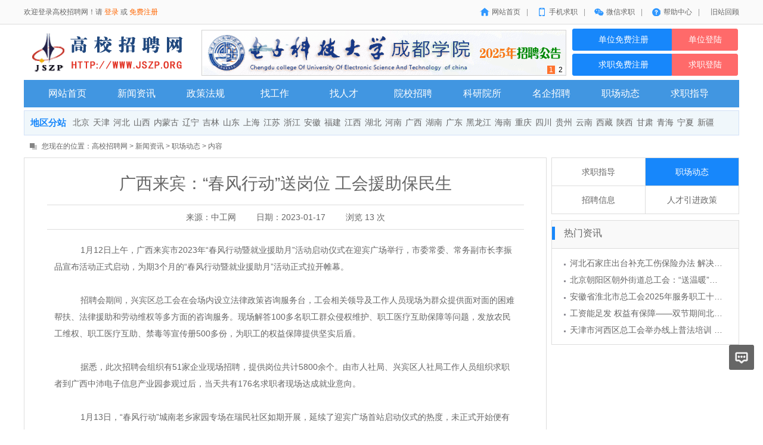

--- FILE ---
content_type: text/html; charset=utf-8
request_url: http://www.jszp.org/news/news_show/id/21886.html
body_size: 7875
content:
<!DOCTYPE html PUBLIC "-//W3C//DTD XHTML 1.0 Transitional//EN" "http://www.w3.org/TR/xhtml1/DTD/xhtml1-transitional.dtd">
<html xmlns="http://www.w3.org/1999/xhtml">
<head>
	<meta http-equiv="Content-Type" content="text/html; charset=utf-8" />
<meta http-equiv="X-UA-Compatible" content="IE=edge">
<meta name="renderer" content="webkit">
<meta name="viewport" content="width=device-width, initial-scale=1">
<title>广西来宾：“春风行动”送岗位 工会援助保民生-高校招聘网</title>
<meta name="keywords" content="广西来宾：“春风行动”送岗位 工会援助保民生"/>
<meta name="description" content="&nbsp; &nbsp; &nbsp; &nbsp; &nbsp; &nbsp;1月12日上午，广西来宾市2023年“春风行动暨就业援助月”活动启动仪式在迎宾广场举行"/>

<link rel="shortcut icon" href="/favicon.ico"/>
<script src="/index/public/js/jquery.min.js"></script>
<script src="/index/public/js/htmlspecialchars.js"></script>
<script src="https://static.geetest.com/static/tools/gt.js"></script>

<script type="text/javascript">
	var app_spell = "1";
	var qscms = {
		base : "",
		keyUrlencode:"0",
		domain : "http://www.jszp.org",
		root : "/index.php",
		companyRepeat:"1",
		regularMobile: /^13[0-9]{9}$|14[0-9]{9}$|15[0-9]{9}$|18[0-9]{9}$|17[0-9]{9}$|16[0-9]{9}$|19[0-9]{9}$/,
		district_level : "3",
		smsTatus: "1",
		captcha_open:"0",
		varify_mobile:"1",
		varify_suggest:"1",
        varify_user_login:"0",
		is_login:"0",
		default_district : "1",
		default_district_spell : "beijing"
	};
	$(function(){
		$.getJSON("/home/ajax_common/get_header_min.html",function(result){
			if(result.status == 1){
				$('#J_header').html(result.data.html);
			}
		});
	})
</script>
	<link href="/index/public/css/common.css" rel="stylesheet" type="text/css" />
	<link href="/index/public/css/news.css" rel="stylesheet" type="text/css" />
	<link href="/index/public/css/index.css?v=1768851666" rel="stylesheet" type="text/css" />
	<link href="/index/public/css/news_area.css" rel="stylesheet" type="text/css" />
	<script src="/index/public/js/jquery.common.js" type="text/javascript" language="javascript"></script>
</head>
<body>
<div class="header_min" id="header">
	<div class="header_min_top">
		<div id="J_header" class="itopl font_gray6 link_gray6">
			<span class="link_yellow">欢迎登录高校招聘网！请 <a id="J_site_login" href="javascript:;">登录</a> 或 <a id="J_site_reg" href="javascript:;">免费注册</a></span>
		</div>
		<div class="itopr font_gray9 link_gray6 ">
			<a href="/" class="home">网站首页</a>|
			<a href="#" class="m topqrcode">手机求职<span><img data-img-src="/index/public/images/index/mb_code.gif" src="/index/public/images/index/mb_code.gif" width="190" height="155"></span></a>|
			<a href="#" class="wx topqrcode">微信求职<span><img data-img-src="/index/public/images/qr_weixin.jpg" src="/index/public/images/qr_weixin.jpg" width="190" height="155"></span></a>|
			<a href="/index.php?m=&c=help&a=index" class="help">帮助中心</a>|
			<a href="http://www.jszp.org/index.asp" class="last">旧站回顾</a>
			
			
		</div>
	    <div class="clear"></div>
	</div>
</div>
<!--顶部 end-->
<div id="top">
  <div class="logo_banner clearfix">
    <h1 class="logo"><a class='logo' href="/"><img src="http://www.gxjszp.cn/data/upload/resource/logo_home.png" alt=""></a></h1>
    <div class="top_banner">
	<script type="text/javascript" src="/index/public/js/jquery.nivo.slider.pack.js" charset="utf-8"></script>
<div id="slider" class="nivoSlider">
<a href="https://www.cduestc.cn/" target="_blank"><img src="http://www.gxjszp.cn/data/upload/attach_img/25/02/18/67b444974b320.gif" alt=""></a><a href="http://rsc.cqrk.edu.cn/" target="_blank"><img src="http://www.gxjszp.cn/data/upload/attach_img/25/02/18/67b444560687e.gif" alt=""></a></div>
<script type="text/javascript">
$(document).ready(function(){

	$('#slider').nivoSlider({
		effect:'random',
		slices:15,
		animSpeed:500,
		pauseTime:3000,
		directionNav:false,
		controlNav:true,
		keyboardNav:true
	});

});	

</script>
		</div>
    <div class="right reg">
      <p><a href="javascript:;" class='btn' id="J_reg_now2"><i class="fa fa-users" aria-hidden="true"></i>&nbsp;单位免费注册</a><a href="javascript:;" class='btn2' id="J_site_login">单位登陆</a></p>
      <p><a href="javascript:;" class='btn' id="J_reg_now1"><i class="fa fa-graduation-cap" aria-hidden="true"></i>&nbsp;求职免费注册</a><a href="javascript:;" class='btn2' id="J_site_login">求职登陆</a></p>
    </div>
  </div>  <div id="menu">
   <div class="menu_ul">
   <ul class='left'></ul>
<ul class="nav_channel">
												<li class="nav_channel_item"><a href="/index/index.html" target="" class="nav_channel_link"><span class="nav_channel_name"><span><span>网站首页</span></span></span></a></li><li class="nav_channel_item"><a href="/news/index.html" target="_self" class="nav_channel_link"><span class="nav_channel_name"><span><span>新闻资讯</span></span></span></a></li><li class="nav_channel_item"><a href="/news/news_list/id/77.html" target="" class="nav_channel_link"><span class="nav_channel_name"><span><span>政策法规</span></span></span></a></li><li class="nav_channel_item"><a href="/jobs/jobs_list.html" target="" class="nav_channel_link"><span class="nav_channel_name"><span><span>找工作</span></span></span></a></li><li class="nav_channel_item"><a href="/resume/resume_list.html" target="_self" class="nav_channel_link"><span class="nav_channel_name"><span><span>找人才</span></span></span></a></li><li class="nav_channel_item"><a href="/yxzp" target="" class="nav_channel_link"><span class="nav_channel_name"><span><span>院校招聘</span></span></span></a></li><li class="nav_channel_item"><a href="/kyys" target="" class="nav_channel_link"><span class="nav_channel_name"><span><span>科研院所</span></span></span></a></li><li class="nav_channel_item"><a href="/qiye" target="" class="nav_channel_link"><span class="nav_channel_name"><span><span>名企招聘</span></span></span></a></li><li class="nav_channel_item"><a href="/news/news_list/id/76.html" target="" class="nav_channel_link"><span class="nav_channel_name"><span><span>职场动态</span></span></span></a></li><li class="nav_channel_item"><a href="/news/news_list/id/73.html" target="" class="nav_channel_link"><span class="nav_channel_name"><span><span>求职指导</span></span></span></a></li>					</ul>
   </div>
  </div>
  <div class="clear"></div>
  <div class="area clearfix">
    <h4>地区分站</h4>
    <ul><li><a href="/city/index/city/beijing" >北京</a></li><li><a href="/city/index/city/tianjin" >天津</a></li><li><a href="/city/index/city/hebei" >河北</a></li><li><a href="/city/index/city/shanxi" >山西</a></li><li><a href="/city/index/city/neimenggu" >内蒙古</a></li><li><a href="/city/index/city/liaoning" >辽宁</a></li><li><a href="/city/index/city/jilin1" >吉林</a></li><li><a href="/city/index/city/shandong" >山东</a></li><li><a href="/city/index/city/shanghai" >上海</a></li><li><a href="/city/index/city/jiangsu" >江苏</a></li><li><a href="/city/index/city/zhejiang" >浙江</a></li><li><a href="/city/index/city/anhui" >安徽</a></li><li><a href="/city/index/city/fujian" >福建</a></li><li><a href="/city/index/city/jiangxi" >江西</a></li><li><a href="/city/index/city/hubei" >湖北</a></li><li><a href="/city/index/city/henan" >河南</a></li><li><a href="/city/index/city/guangxi" >广西</a></li><li><a href="/city/index/city/hunan" >湖南</a></li><li><a href="/city/index/city/guangdong" >广东</a></li><li><a href="/city/index/city/heilongjiang" >黑龙江</a></li><li><a href="/city/index/city/hainan" >海南</a></li><li><a href="/city/index/city/chongqing" >重庆</a></li><li><a href="/city/index/city/sichuan" >四川</a></li><li><a href="/city/index/city/guizhou" >贵州</a></li><li><a href="/city/index/city/yunnan" >云南</a></li><li><a href="/city/index/city/xizang" >西藏</a></li><li><a href="/city/index/city/shanxi2" >陕西</a></li><li><a href="/city/index/city/gansu" >甘肃</a></li><li><a href="/city/index/city/qinghai" >青海</a></li><li><a href="/city/index/city/ningxia" >宁夏</a></li><li><a href="/city/index/city/xinjiang" >新疆</a></li></ul>
  </div>	
</div>
<div class='local'><p>您现在的位置：<a href='/'>高校招聘网</a> > <a href="/news/index.html">新闻资讯</a> >  <a href="http://www.jszp.org/news/news_list/id/76.html">职场动态</a> > 内容</p></div>
<div class="newsshow">
  <div class="l">
	<div class="main">
	  <div class="ntitle">广西来宾：“春风行动”送岗位 工会援助保民生</div>
	  <div class="time">
	  			    	<span>来源：中工网</span>	    	<span>日期：2023-01-17</span>
			<span>浏览 <a class="click"></a> 次</span>
	  </div>
	  <div class="txt"><p>
	&nbsp; &nbsp; &nbsp; &nbsp; &nbsp; &nbsp;1月12日上午，广西来宾市2023年“春风行动暨就业援助月”活动启动仪式在迎宾广场举行，市委常委、常务副市长李振品宣布活动正式启动，为期3个月的“春风行动暨就业援助月”活动正式拉开帷幕。
</p>
<p>
	<br />
</p>
<p>
	<span>&nbsp; &nbsp; &nbsp; &nbsp; &nbsp; &nbsp;</span>招聘会期间，兴宾区总工会在会场内设立法律政策咨询服务台，工会相关领导及工作人员现场为群众提供面对面的困难帮扶、法律援助和劳动维权等多方面的咨询服务。现场解答100多名职工群众侵权维护、职工医疗互助保障等问题，发放农民工维权、职工医疗互助、禁毒等宣传册500多份，为职工的权益保障提供坚实后盾。
</p>
<p>
	<br />
</p>
<p>
	<span>&nbsp; &nbsp; &nbsp; &nbsp; &nbsp; &nbsp;</span>据悉，此次招聘会组织有51家企业现场招聘，提供岗位共计5800余个。由市人社局、兴宾区人社局工作人员组织求职者到广西中沛电子信息产业园参观过后，当天共有176名求职者现场达成就业意向。
</p>
<p>
	<br />
</p>
<p>
	<span>&nbsp; &nbsp; &nbsp; &nbsp; &nbsp; &nbsp;</span>1月13日，“春风行动”城南老乡家园专场在瑞民社区如期开展，延续了迎宾广场首站启动仪式的热度，未正式开始便有求职者、群众驻足观望。区总工会相关领导及工作人员也到达现场，将一份份职工权益保障、农民工维权、职工医疗互助、禁毒等知识宣传册递到求职者及群众手中。
</p>
<p>
	<br />
</p>
<p>
	<span>&nbsp; &nbsp; &nbsp; &nbsp; &nbsp; &nbsp;</span>下一步，兴宾区总工会积极配合市人社局等部门跟进每一场招聘会，为广大群众及应聘者解答维权、帮扶等方面的问题，切实保障职工合法权益。
</p></div>
	<div class="next link_gray6">
	  <div class="nextl substring">
	  上一条：
	  <a href="/news/news_show/id/21887.html">河南省襄城县直播带岗搭平台 云端牵手促就业</a>
	  	  </div>
	  <div class="nextr substring">
	  下一条：
	   <a href="/news/news_show/id/21885.html">山东省德州市举办2023年首场大型人才招聘会活动</a>
	  	  </div>
	  <div class="clear"></div>
    </div>
	</div>
  </div>
  <div class="r">
		    <div class="cat">
			<ul class="link_gray6">
		  	<li class="odd "><a href="/news/news_list/id/73.html">求职指导</a></li><li class=" select"><a href="/news/news_list/id/76.html">职场动态</a></li><li class="odd "><a href="/news/news_list/id/86.html">招聘信息</a></li><li class=" "><a href="/news/news_list/id/101.html">人才引进政策</a></li>			</ul>
			<div class="clear"></div>
	</div>
	
        <div class="listbox">
			<div class="ntit"><div class="tlh">热门资讯</div></div>
			<ul class="link_gray6">
			<li><a target="_blank" href="/news/news_show/id/29886.html">河北石家庄出台补充工伤保险办法 解决中小微企业工伤“赔不起”难题</a></li><li><a target="_blank" href="/news/news_show/id/29883.html">北京朝阳区朝外街道总工会：“送温暖”开启“智慧赋能+消费帮扶”模式</a></li><li><a target="_blank" href="/news/news_show/id/29875.html">安徽省淮北市总工会2025年服务职工十件实事交出温暖答卷</a></li><li><a target="_blank" href="/news/news_show/id/29861.html">工资能足发 权益有保障——双节期间北京保障零工劳动权益一线观察</a></li><li><a target="_blank" href="/news/news_show/id/29852.html">天津市河西区总工会举办线上普法培训 强化工会干部依法履职能力</a></li>			</ul>
		</div>	
    		
        	
  </div>
  
  <div class="clear"></div>
</div>

<div class="footer_min" id="footer">
	<div class="links link_gray6">
	<a target="_blank" href="/index/index.html">网站首页</a>
	
	|   <a target="_blank" href="/index.php?m=&c=explain&a=explain_show&id=8&type_id=1">猎头服务</a>|   <a target="_blank" href="/index.php?m=&c=explain&a=explain_show&id=7&type_id=1">联系方式</a>|   <a target="_blank" href="/index.php?m=&c=explain&a=explain_show&id=6&type_id=1">推广合作</a>|   <a target="_blank" href="/index.php?m=&c=explain&a=explain_show&id=5&type_id=1">法律申明</a>|   <a target="_blank" href="/index.php?m=&c=explain&a=explain_show&id=4&type_id=1">产品服务</a>|   <a target="_blank" href="/index.php?m=&c=explain&a=explain_show&id=1&type_id=1">网站介绍</a>	|   <a target="_blank" href="/index.php?m=&c=suggest&a=index">意见建议</a>
	</div>
	<div class="txt">

		联系地址：北京市昌平区北方明珠大厦 | QQ:305957034 | 网络实名：高校招聘网 | 通用网址：高校招聘网 |      联系电话：135-2062-8045<br />

		Copyright © 2019 jszp.org All Right Reserved | 高校招聘网(www.jszp.org/www.gxjszp.cn)版权所有     <a href='http://beian.miit.gov.cn' target='_blank'>京ICP备17065663号-1</a>
		
	</div>
</div>

<div class="">
	<div class=""></div>
</div>
<!--[if lt IE 9]>
	<script type="text/javascript" src="/index/public/js/PIE.js"></script>
  <script type="text/javascript">
    (function($){
        $.pie = function(name, v){
            // 如果没有加载 PIE 则直接终止
            if (! PIE) return false;
            // 是否 jQuery 对象或者选择器名称
            var obj = typeof name == 'object' ? name : $(name);
            // 指定运行插件的 IE 浏览器版本
            var version = 9;
            // 未指定则默认使用 ie10 以下全兼容模式
            if (typeof v != 'number' && v < 9) {
                version = v;
            }
            // 可对指定的多个 jQuery 对象进行样式兼容
            if ($.browser.msie && obj.size() > 0) {
                if ($.browser.version*1 <= version*1) {
                    obj.each(function(){
                        PIE.attach(this);
                    });
                }
            }
        }
    })(jQuery);
    if ($.browser.msie) {
      $.pie('.pie_about');
    };
  </script>
<![endif]-->
<script type="text/javascript" src="/index/public/js/jquery.disappear.tooltip.js"></script>
<div class="floatmenu">
  <div class="item ask">
    <a class="blk" target="_blank" href="/index.php?m=&c=suggest&a=index"></a>
  </div>
  <div id="backtop" class="item backtop" style="display: none;"><a class="blk"></a></div>
</div>
<SCRIPT LANGUAGE="JavaScript">

		// 立即注册
		$('#J_reg_now1').click(function(){
			var qsDialog = $(this).dialog({
				loading: true,
				footer: false,
				header: false,
				border: false,
				backdrop: false
			});
			var creatsUrl = qscms.root + '?m=Home&c=AjaxCommon&a=ajax_regisiter1';
			$.getJSON(creatsUrl, {no_apply:1},function(result){
				if(result.status==1){
					qsDialog.hide();
					var qsDialogSon = $(this).dialog({
						content: result.data.html,
						footer: false,
						header: false,
						border: false
					});
					qsDialogSon.setInnerPadding(false);
				} else {
					qsDialog.hide();
					disapperTooltip("remind", result.msg);
				}
			})
		});	
		// 立即注册
		$('#J_reg_now2').click(function(){
			var qsDialog = $(this).dialog({
				loading: true,
				footer: false,
				header: false,
				border: false,
				backdrop: false
			});
			var creatsUrl = qscms.root + '?m=Home&c=AjaxCommon&a=ajax_regisiter2';
			$.getJSON(creatsUrl, {no_apply:1},function(result){
				if(result.status==1){
					qsDialog.hide();
					var qsDialogSon = $(this).dialog({
						content: result.data.html,
						footer: false,
						header: false,
						border: false
					});
					qsDialogSon.setInnerPadding(false);
				} else {
					qsDialog.hide();
					disapperTooltip("remind", result.msg);
				}
			})
		});
		
var global = {
    h:$(window).height(),
    st: $(window).scrollTop(),
    backTop:function(){
      global.st > (global.h*0.5) ? $("#backtop").show() : $("#backtop").hide();
    }
  }
  $('#backtop').on('click',function(){
    $("html,body").animate({"scrollTop":0},500);
  });
  global.backTop();
  $(window).scroll(function(){
      global.h = $(window).height();
      global.st = $(window).scrollTop();
      global.backTop();
  });
  $(window).resize(function(){
      global.h = $(window).height();
      global.st = $(window).scrollTop();
      global.backTop();
  });
  // 客服QQ
  var app_qq = "";
  var qq_open = "";
  if(app_qq != '' && qq_open == 1){
      var QQFloatUrl = "/qqfloat/index/index.html";
      $.getJSON(QQFloatUrl, function (result) {
          if (result.status == 1) {
              //$(".qq-float").html(result.data);
              $("body").append(result.data);
          }
      });
  }
</SCRIPT>
		
<script type="text/javascript">
	$(document).ready(function(){
		$.getJSON("/ajax_common/news_click.html",{id:"21886"},function(result){
			if(result.status==1){
				$(".click").html(result.data);
			}
		});
		$('#so_btn').click(function(){
			$('input[name="key"]').val(htmlspecialchars($('input[name="key"]').val()));
			var data = $('#form').serialize();
			if(qscms.keyUrlencode==1){
				data = encodeURI(data);
			}
			window.location.href = qscms.root + $('.f-seach-page').val() + data;
		});
	});
</script>
</body>
</html>

--- FILE ---
content_type: text/css
request_url: http://www.jszp.org/index/public/css/news.css
body_size: 3039
content:
/*新闻首页*/

.news{margin:0 auto;width:1200px;margin-top:15px;}
.news .l{float:left;width:885px;}
.news .l .newsbanner{width:860px;height:280px;margin-bottom:25px;}
.news .l .newsbanner img{width:860px;height:280px;}
.news .l .newsnav{width:858px;height:54px;border:1px #ddd solid;overflow:hidden}
.news .l .newsnav a{display:block;text-decoration:none;padding-left:20px;padding-right:20px;font-size:16px;color:#333333;height:54px;line-height:54px;border-right:1px #ddd solid;float:left}
.news .l .newsnav a:hover{background-color:#FAFAFA;color:#FF3300}
.news .l .newsnav a.select{background-color:#FF6600;color:#FFFFFF}
.news .l .newslist{width:858px;border:1px #ddd solid;margin-top:25px;}
.news .l .newslist .tit{width:858px;height:50px;background-image:url(../images/132.png);background-repeat:no-repeat;margin-top:15px;background-position:30px 0px;margin-bottom:15px;}
.news .l .newslist .listb{width:858px;border-bottom:1px #CCCCCC dashed;padding-top:15px;padding-bottom:15px;background-color:#FFFFFF}
.news .l .newslist .listb:hover{background-color:#F7F7F7}
.news .l .newslist .listb .bl{width:250px;float:left}
.news .l .newslist .listb .bl .pic{width:200px;height:145px;margin-left:30px;}
.news .l .newslist .listb .bl .pic img{width:200px;height:145px;}
.news .l .newslist .listb .br{width:608px;float:left}
.news .l .newslist .listb .br .t{font-size:16px;height:30px;width:600px;}
.news .l .newslist .listb .br .t a{color:#333333}
.news .l .newslist .listb .br .time{width:500px;height:25px;color:#999999;background-image:url(../images/133.png);background-repeat:no-repeat;background-position:0px -58px;_background-position:0px -60px;padding-left:20px;}
.news .l .newslist .listb .br .summary{width:580px;font-size:14px;color:#999999;word-break:break-all;line-height:24px;}
.news .l .newslist .more{width:806px;margin:0 auto;height:38px;line-height:38px;text-align:center;background-color:#F1F5F8;margin-top:15px;margin-bottom:15px;cursor:pointer}
.news .l .newslist .more:hover{background-color:#DAE4ED}
.news .r{float:left;width:315px;}
.news .r .newsso{width:311px;height:40px;border:2px #FF6600 solid;position:relative}
.news .r .newsso .btn{width:44px;height:44px;position:absolute;right:-2px;top:-2px;background-image:url(../images/133.png);background-repeat:no-repeat;background-position:10px 10px;background-color:#FF6600;border:0px;cursor:pointer}
.news .r .newsso .btn:hover{background-color:#FB3C04}
.news .r .newsso .soinpu{width:245px;padding-left:15px;height:40px;line-height:40px;border:0px;background-color:#FFFFFF}
.news .r .listbox{width:313px;border:1px #ddd solid;}
.news .r .listbox .ntit{width:313px;height:36px;padding-top:10px;border-bottom:1px #ddd solid;background-color:#F9F9F9;}
.news .r .listbox .ntit .tlh{height:22px;line-height:22px;font-size:16px;padding-top:0px;padding-left:15px;border-left:5px #FF6600 solid;}
.news .r .listbox ul{padding-top:11px;padding-bottom:11px;}
.news .r .listbox li{background-image:url(../images/123.png);background-repeat:no-repeat;background-position:0px 15px;width:260px;margin-left:20px;height:28px;line-height:28px;padding-left:10px;overflow:hidden;white-space:nowrap;text-overflow:ellipsis;}
.news .r .ad313_165{margin-top:25px;width:315px;height:165px;margin-bottom:25px;}
.news .r .ad313_165 img{width:315px;height:165px;}

.sw_con{float:left;width:870px;height:150px;}
.sw_con .swiper-item{width:870px;height:150px;}
.swiper-pagination-bullet{width:8px;height:8px;display:inline-block;border-radius:100%;background:none;border:1px solid #fff;opacity:1;}
.swiper-pagination-bullet-active{background:#fff;}
.news .l .new-class-list{clear:both;margin:15px 15px 0 0;}
.news .l .new-class-list .title{ padding:6px 0;border-bottom: 1px solid #ddd;}
.news .l .new-class-list .title h3{color: #000;font-size: 16px;padding-left: 7px;height: 22px;line-height: 21px;border-left: 3px solid #ff6c00;font-family:'微软雅黑'}
.news .l .new-class-list .title ul{};
.news .l .new-class-list .title ul li{};

/*新闻列表页*/
.newslip_topimg{margin:0 auto;width:1200px;margin-top:25px;}
.newslip_topimg img{width:1200px;height:110px;}
.newslip{margin:0 auto;width:1200px;margin-top:25px;}
.newslip .l{float:left;width:885px;}
.newslip .l .newsnav{width:858px;height:48px;border:1px #ddd solid;overflow:hidden}
.newslip .l .newsnav a{display:block;text-decoration:none;padding-left:20px;padding-right:20px;font-size:16px;color:#333333;height:48px;line-height:48px;border-right:1px #ddd solid;float:left}
.newslip .l .newsnav a:hover{background-color:#FAFAFA;color:#FF3300}
.newslip .l .newsnav a.select{background-color:#FF6600;color:#FFFFFF}
.newslip .l .newslist{width:858px;border:1px #ddd solid;margin-top:25px;}
.newslip .l .newslist .tit{padding-left:30px;height:50px;line-height:50px;width:828px;border-bottom:1px #CCCCCC dashed;}
.newslip .l .newslist .tit span{padding-left:3px;padding-right:3px;}
.newslip .l .newslist .tit strong{color:#FF3300;font-size:18px;padding-left:5px;padding-right:5px;}
.newslip .l .newslist .listb{width:858px;border-bottom:1px #CCCCCC dashed;padding-top:15px;padding-bottom:15px;background-color:#FFFFFF}
.newslip .l .newslist .listb:hover{background-color:#F7F7F7}
.newslip .l .newslist .listb .bl{width:250px;float:left}
.newslip .l .newslist .listb .bl .pic{width:200px;height:145px;margin-left:30px;}
.newslip .l .newslist .listb .bl .pic img{width:200px;height:145px;}
.newslip .l .newslist .listb .br{width:608px;float:left}
.newslip .l .newslist .listb .br .t{font-size:16px;height:30px;width:600px;}
.newslip .l .newslist .listb .br .t a{color:#333333}
.newslip .l .newslist .listb .br .time{width:500px;height:25px;color:#999999;background-image:url(../images/133.png);background-repeat:no-repeat;background-position:0px -56px;padding-left:20px;}
.newslip .l .newslist .listb .br .summary{width:580px;font-size:14px;color:#999999}
.newslip .l .newslist .more{width:806px;margin:0 auto;height:38px;line-height:38px;text-align:center;background-color:#F1F5F8;margin-top:15px;margin-bottom:15px;cursor:pointer}
.newslip .l .newslist .more:hover{background-color:#DAE4ED}
.newslip .r{float:left;width:315px;}
.newslip .r .newsso{width:311px;height:44px;border:2px #FF6600 solid;position:relative}
.newslip .r .newsso .btn{width:48px;height:48px;position:absolute;right:-2px;top:-2px;background-image:url(../images/133.png);background-repeat:no-repeat;background-position:13px 13px;background-color:#FF6600;border:0px;cursor:pointer}
.newslip .r .newsso .btn:hover{background-color:#FB3C04}
.newslip .r .newsso .soinpu{width:245px;padding-left:15px;height:40px;line-height:40px;border:0px;background-color:#FFFFFF}
.newslip .r .cat{width:313px;border:1px #ddd solid;border-top-width:2px;margin-top:25px;}
.newslip .r .cat li{width:156px;height:46px;line-height:46px;text-align:center;float:left;border-bottom:1px #ddd solid}
.newslip .r .cat li:hover{background-color:#F9F9F9}
.newslip .r .cat li.odd{border-right:1px #ddd solid}
.newslip .r .cat li.select{background-color:#FFF9EE;}
.newslip .r .cat li.select a{color:#FF6600}
.newslip .r .listbox{width:313px;border:1px #ddd solid;margin-top:25px;}
.newslip .r .listbox .ntit{width:313px;height:36px;padding-top:10px;border-bottom:1px #ddd solid;background-color:#F9F9F9;}
.newslip .r .listbox .ntit .tlh{height:22px;line-height:22px;font-size:16px;padding-top:0px;padding-left:15px;border-left:5px #FF6600 solid;}
.newslip .r .listbox ul{padding-top:10px;padding-bottom:10px;}
.newslip .r .listbox li{background-image:url(../images/123.png);background-repeat:no-repeat;background-position:0px 15px;width:260px;margin-left:20px;height:28px;line-height:28px;padding-left:10px;overflow:hidden;white-space:nowrap;text-overflow:ellipsis;}
.newslip .r .ad313_165{margin-top:25px;width:313px;height:165px;}
.newslip .r .ad313_165 img{width:313px;height:165px;}

/*新闻列表页*/
.newslip_topimg{margin:0 auto;width:1200px;margin-top:25px;}
.newslip_topimg img{width:1200px;height:110px;}
.newslip{margin:0 auto;width:1200px;margin-top:25px;}
.newslip .l{float:left;width:885px;}
.newslip .l .newsnav{width:858px;height:48px;border:1px #ddd solid;overflow:hidden}
.newslip .l .newsnav a{display:block;text-decoration:none;padding-left:20px;padding-right:20px;font-size:16px;color:#333333;height:48px;line-height:48px;border-right:1px #ddd solid;float:left}
.newslip .l .newsnav a:hover{background-color:#FAFAFA;color:#FF3300}
.newslip .l .newsnav a.select{background-color:#FF6600;color:#FFFFFF}
.newslip .l .newslist{width:858px;border:1px #ddd solid;margin-top:25px;}
.newslip .l .newslist .tit{padding-left:30px;height:50px;line-height:50px;width:828px;border-bottom:1px #CCCCCC dashed;}
.newslip .l .newslist .tit span{padding-left:3px;padding-right:3px;}
.newslip .l .newslist .listb{width:858px;border-bottom:1px #CCCCCC dashed;padding-top:15px;padding-bottom:15px;background-color:#FFFFFF}
.newslip .l .newslist .listb:hover{background-color:#F7F7F7}
.newslip .l .newslist .listb .bl{width:250px;float:left}
.newslip .l .newslist .listb .bl .pic{width:200px;height:145px;margin-left:30px;}
.newslip .l .newslist .listb .bl .pic img{width:200px;height:145px;}
.newslip .l .newslist .listb .br{width:608px;float:left}
.newslip .l .newslist .listb .br .t{font-size:16px;height:30px;width:600px;}
.newslip .l .newslist .listb .br .t a{color:#333333}
.newslip .l .newslist .listb .br .time{width:500px;height:25px;color:#999999;background-image:url(../images/133.png);background-repeat:no-repeat;background-position:0px -56px;padding-left:20px;padding-top:2px;}
.newslip .l .newslist .listb .br .summary{width:580px;font-size:14px;color:#999999;-ms-word-break:break-all;word-break:break-all;line-height:24px;}
.newslip .l .newslist .more{width:806px;margin:0 auto;height:38px;line-height:38px;text-align:center;background-color:#F1F5F8;margin-top:15px;margin-bottom:15px;cursor:pointer}
.newslip .l .newslist .more:hover{background-color:#DAE4ED}
.newslip .r{float:left;width:315px;}
.newslip .r .newsso{width:311px;height:44px;border:2px #FF6600 solid;position:relative}
.newslip .r .newsso .btn{width:48px;height:48px;position:absolute;right:-2px;top:-2px;background-image:url(../images/133.png);background-repeat:no-repeat;background-position:13px 13px;background-color:#FF6600;border:0px;cursor:pointer}
.newslip .r .newsso .btn:hover{background-color:#FB3C04}
.newslip .r .newsso .soinpu{width:245px;padding-left:15px;height:40px;line-height:40px;border:0px;background-color:#FFFFFF}
.newslip .r .cat{width:313px;border:1px #ddd solid;border-top-width:1px;margin-top:0;}
.newslip .r .cat li{width:156px;height:46px;line-height:46px;text-align:center;float:left;border-bottom:1px #ddd solid;cursor:pointer;}
.newslip .r .cat li:hover{background-color:#F9F9F9}
.newslip .r .cat li.odd{border-right:1px #ddd solid}
.newslip .r .cat li.select{background-color:#FFF9EE;}
.newslip .r .cat li.select a{color:#FF6600}
.newslip .r .listbox{width:313px;border:1px #ddd solid;margin-top:25px;}
.newslip .r .listbox .ntit{width:313px;height:36px;padding-top:10px;border-bottom:1px #ddd solid;background-color:#F9F9F9;}
.newslip .r .listbox .ntit .tlh{height:22px;line-height:22px;font-size:16px;padding-top:0px;padding-left:15px;border-left:5px #FF6600 solid;}
.newslip .r .listbox ul{padding-top:10px;padding-bottom:10px;}
.newslip .r .listbox li{background-image:url(../images/123.png);background-repeat:no-repeat;background-position:0px 15px;width:260px;margin-left:20px;height:28px;line-height:28px;padding-left:10px;overflow:hidden;white-space:nowrap;text-overflow:ellipsis;}
.newslip .r .ad313_165{margin-top:25px;width:313px;height:165px;}
.newslip .r .ad313_165 img{width:313px;height:165px;}

/*新闻详细页*/
.newsshow_topimg{margin:0 auto;width:1200px;margin-top:25px;}
.newsshow_topimg img{width:1200px;height:110px;}
.newsshow{margin:0 auto;width:1200px;margin-top:5px;}
.newsshow .l{float:left;width:885px;}
.newsshow .l .main{border:1px #ddd solid;width:875px;}
.newsshow .l .main .ntitle{font-size:28px;padding-top:18px;line-height:180%;text-align:center;padding-bottom:10px;}
.newsshow .l .main .time{border-bottom:1px #ddd solid;border-top:1px #ddd solid;width:800px;margin:0 auto;height:40px;line-height:40px;text-align:center;}
.newsshow .l .main .time span{padding-left:15px;padding-right:15px;}
.newsshow .l .main .txt{font-size:14px;line-height:200%;padding:50px;padding-top:20px;word-break:break-all;}
.newsshow .l .main .txt img{max-width:758px;}
.newsshow .l .next{width:800px;margin:0 auto;height:50px;}
.newsshow .l .next .nextl{float:left;width:350px;}
.newsshow .l .next .nextr{float:right;width:350px;text-align:right}
.newsshow .r{float:left;width:315px;}
.newsshow .r .newsso{width:311px;height:44px;border:2px #FF6600 solid;position:relative}
.newsshow .r .newsso .btn{width:48px;height:48px;position:absolute;right:-2px;top:-2px;background-image:url(../images/133.png);background-repeat:no-repeat;background-position:13px 13px;background-color:#FF6600;border:0px;cursor:pointer}
.newsshow .r .newsso .btn:hover{background-color:#FB3C04}
.newsshow .r .newsso .soinpu{width:245px;padding-left:15px;height:40px;line-height:40px;border:0px;background-color:#FFFFFF}
.newsshow .r .cat{width:313px;border:1px #ddd solid;margin-top:0; border-bottom:0}
.newsshow .r .cat li{width:156px;height:46px;line-height:46px;text-align:center;float:left;border-bottom:1px #ddd solid}
.newsshow .r .cat li:hover{background-color:#1787fb;}
.newsshow .r .cat li:hover a{color:#fff}
.newsshow .r .cat li.odd{border-right:1px #ddd solid}
.newsshow .r .cat li.select{background-color:#1787fb;}
.newsshow .r .cat li.select a{color:#fff}
.newsshow .r .listbox{width:313px;border:1px #ddd solid;margin-top:10px;}
.newsshow .r .listbox .ntit{width:313px;height:36px;padding-top:10px;border-bottom:1px #ddd solid;background-color:#F9F9F9;}
.newsshow .r .listbox .ntit .tlh{height:22px;line-height:22px;font-size:16px;padding-top:0px;padding-left:15px;border-left:5px #1787fb solid;}
.newsshow .r .listbox ul{padding-top:10px;padding-bottom:10px;}
.newsshow .r .listbox li{background-image:url(../images/123.png);background-repeat:no-repeat;background-position:0px 15px;width:260px;margin-left:20px;height:28px;line-height:28px;padding-left:10px;overflow:hidden;white-space:nowrap;text-overflow:ellipsis;}
.newsshow .r .ad313_165{margin-top:25px;width:313px;height:165px;}
.newsshow .r .ad313_165 img{width:313px;height:165px;}

/*新搜索框*/
.new-se-group{width:100%;height:155px;background-image:url(../images/nebanner.jpg);background-repeat:no-repeat;background-position:center center;}
.new-se-group .new-se-main{width:1200px;height:99px;padding-top:56px;margin:0 auto;}
.new-se-group .new-se-main .ip-group{margin:0 auto;background:#FFF;height:56px;width:770px;-webkit-border-radius:3px;-moz-border-radius:3px;border-radius:3px;*zoom:1;}
.new-se-group .new-se-main .ip-box{float:left;padding-top:10px;width:626px;padding-left:17px;*zoom:1;}
.new-se-main .ip-box input{width:616px;height:36px;line-height:36px;border:0px;}
.new-se-group .new-se-main .ip-btn{float:left;width:127px;height:56px;}
.new-se-main .ip-btn input{background-color:#1787fb;font-size:18px;text-align:center;width:127px;height:56px;line-height:56px;border:0px;color:#FFFFFF;cursor:pointer;border-radius:0px 3px 3px 0px;}
.new-se-main .ip-btn input.hover{background:#0066FF;}

--- FILE ---
content_type: text/css
request_url: http://www.jszp.org/index/public/css/news_area.css
body_size: 1355
content:
/*新闻首页*/
.area {
    width: 1178px;
    margin: 5px auto 0px;
}
.local{padding:5px 0px;font-size:12px;background:url(../images/local.png) 10px center no-repeat;}
.local p{padding-left:30px;}
.news-list{margin:0 auto;width:1198px;margin-top:10px; display:block; overflow:hidden}
.news-list .l{float:left;width:875px;border:1px #dddddd solid;}
.news-list .l .local{padding:8px 0px 8px 30px;font-size:12px;background:url(../images/local.png) 10px center no-repeat;}

.news-list .l .tit{padding: 8px 0;border-bottom: 1px solid #e5e5e5;}
.news-list .l .tit span{margin-left:15px;font-family:'微软雅黑';font-size:18px;font-weight:700;color: #333;border-bottom:2px solid #1787fb;padding-bottom:7px;}
.news-list .l .tit a.more-list {float: right;font-size:14px;font-weight:100;text-align: center;color: #fff;border: 1px solid #1787fb;border-radius: 3px ; padding:3px 8px;margin-right:15px;transition: all .3s;-webkit-transition: all .3s;cursor: pointer;background: #1787fb;}
.news-list .l  ul{clear:both;}
.news-list .l  ul li{font-family:'微软雅黑';font-size:16px;line-height:35px; padding-left:25px;background:url(../images/240_l.png) no-repeat; background-position:12px 5px; border-bottom:1px dotted #ddd;overflow:hidden;}
.news-list .l  ul li span{float:right;font-size:14px; color:#888;padding-left:50px;background:#fff; padding-right:15px;}
.news-list .l  ul li:hover{background-position:12px -30px;}

.news-list .r{float:right;width:315px;}
.news-list .r .newsso{width:311px;height:44px;border:2px #FF6600 solid;position:relative}
.news-list .r .newsso .btn{width:48px;height:48px;position:absolute;right:-2px;top:-2px;background-image:url(../images/133.png);background-repeat:no-repeat;background-position:13px 13px;background-color:#FF6600;border:0px;cursor:pointer}
.news-list .r .newsso .btn:hover{background-color:#FB3C04}
.news-list .r .newsso .soinpu{width:245px;padding-left:15px;height:40px;line-height:40px;border:0px;background-color:#FFFFFF}
.news-list .r .cat{width:313px;border:1px #ddd solid;margin-top:0; border-bottom:0}
.news-list .r .cat li{width:156px;height:46px;line-height:46px;text-align:center;float:left;border-bottom:1px #ddd solid}
.news-list .r .cat li:hover{background-color:#1787fb;}
.news-list .r .cat li:hover a{color:#fff}
.news-list .r .cat li.odd{border-right:1px #ddd solid}
.news-list .r .cat li.select{background-color:#1787fb;}
.news-list .r .cat li.select a{color:#fff}
.news-list .r .listbox{width:313px;border:1px #ddd solid;margin-top:10px;}
.news-list .r .listbox .ntit{width:313px;height:36px;padding-top:10px;border-bottom:1px #ddd solid;background-color:#F9F9F9;}
.news-list .r .listbox .ntit .tlh{height:22px;line-height:22px;font-size:16px;padding-top:0px;padding-left:15px;border-left:5px #1787fb solid;}
.news-list .r .listbox ul{padding-top:10px;padding-bottom:10px;}
.news-list .r .listbox li{background-image:url(../images/123.png);background-repeat:no-repeat;background-position:0px 15px;width:260px;margin-left:20px;height:28px;line-height:28px;padding-left:10px;overflow:hidden;white-space:nowrap;text-overflow:ellipsis;}
.news-list .r .ad313_165{margin-top:25px;width:313px;height:165px;}
.news-list .r .ad313_165 img{width:313px;height:165px;}
#news_list{ margin:10px auto}
.more{
	margin:15px auto;
    width: 150px;
    height: 35px;
    line-height: 35px;
    text-align: center;
    color: #fff;
    border: 1px solid #1787fb;
    border-radius: 3px ;
    transition: all .3s;
    #top -webkit-transition: all .3s;
    cursor: pointer;
    background: #1787fb;
}